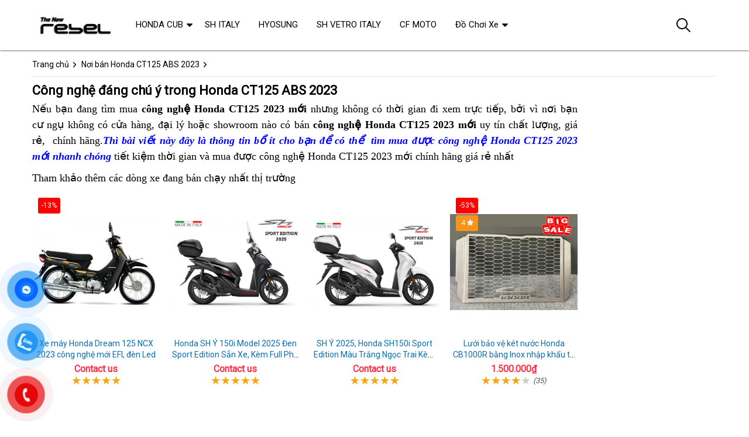

--- FILE ---
content_type: application/javascript
request_url: https://rebel.vn/js/jstb.js?v=4
body_size: 2917
content:
$(document).ready(function()
{atagbehavtiki();$(document).mouseup(function(e)
{let coform=$('#contactForm');let wrapper=$('.HFH998Y');let container=$("#contactForm");let xbutton=$("button.hio86f");if((!container.is(e.target)&&container.has(e.target).length===0)||xbutton.is(e.target))
{coform.css('display','none');wrapper.css('display','none');}});let cateId=window.location.pathname.split('.');cateId=cateId[cateId.length-1];try
{$('.hs').animate({scrollLeft:$('#cate'+cateId).position().left-110},0);}
catch(e)
{}
function sendkw(keyword)
{var enkey=encodeURI(keyword);$.ajax({url:'https://suggestqueries.google.com/complete/search?client=chrome&q='+enkey,type:'POST',dataType:'jsonp',data:enkey,success:function(data){addsug(data,keyword);},error:function(jqXHR,textStatus,errorThrown){return '';}});}
$('input.gLFyf').bind('input propertychange',function()
{sendkw($(this).val());});function addsug(data,keyword)
{if(keyword===''||data[1].length===0)
{$('div.aajZCb').html('');return;}
var s="<li onclick='choosesug(this)' class='sbct'><div class='suggestions-inner-container'><div class='sbtc'><div class='sbl1'><span>"+keyword+"</span></div></div></div></li>";var i;for(i=0;i<5;i++)
{if(data[1][i]!==undefined)
{s+="<li onclick='choosesug(this)' class='sbct'><div class='suggestions-inner-container'><div class='sbtc'><div class='sbl1'><span>"+keyword+"<b>"+data[1][i].substring(keyword.length)+"</b></span></div></div></div></li>";}}
s="<!--<div class='xtSCL'></div>--><ul class='erkvQe'>"+s+"</ul>";$('div.aajZCb').html(s);}
$('input.gLFyf').focusout(function(){if(!$('div.aajZCb').is(':hover')){$('div.aajZCb').html('');}});$("select#JHHjfg7,form.UUTIJ6y").keydown(function(event)
{var key=(event.keyCode?event.keyCode:event.which);if(key===13)
{event.preventDefault();submitq();}});$("input.gLFyf").keydown(function(event)
{var key=(event.keyCode?event.keyCode:event.which);if(key===13)
{oli=$('li.SHDYCt5');if(oli.length>0)
{$('input.gLFyf').val(oli.text());$('div.aajZCb').html('');submitq();}
else
{submitq();}}
if($('li.sbct').length===0)
{return;}
var oli;if(key===40)
{oli=$('li.SHDYCt5');if(oli.length>0)
{oli.next().addClass('SHDYCt5');$('input.gLFyf').val(oli.next().text());oli.removeClass('SHDYCt5');}
if(oli.length===0)
{let olii=$($('li.sbct')[0]);olii.addClass('SHDYCt5');$('input.gLFyf').val(olii.text());}}
if(key===38)
{event.preventDefault();oli=$('li.SHDYCt5');if(oli.length>0)
{oli.prev().addClass('SHDYCt5');$('input.gLFyf').val(oli.prev().text());oli.removeClass('SHDYCt5');}
if(oli.length===0)
{let olii=$('li.sbct');$('input.gLFyf').val($(olii[olii.length-1]).text());$(olii[olii.length-1]).addClass('SHDYCt5');}}});var $lateral_menu_trigger=$('#cd-menu-trigger'),$content_wrapper=$('.HFH998Y'),$navigation=$('header');$lateral_menu_trigger.on('click',function(event)
{event.preventDefault();$content_wrapper.css('display','block');$lateral_menu_trigger.toggleClass('is-clicked');$navigation.toggleClass('lateral-menu-is-open');$('#cd-lateral-nav').toggleClass('lateral-menu-is-open');});$content_wrapper.on('click',function(event){if(!$(event.target).is('#cd-menu-trigger, #cd-menu-trigger span'))
{$lateral_menu_trigger.removeClass('is-clicked');$navigation.removeClass('lateral-menu-is-open');$('#cd-lateral-nav').removeClass('lateral-menu-is-open');$(this).css('display','none');}});$('.item-has-children').children('a').on('click',function(event){event.preventDefault();$(this).toggleClass('submenu-open').next('.sub-menu').slideToggle(200).end().parent('.item-has-children').siblings('.item-has-children').children('a').removeClass('submenu-open').next('.sub-menu').slideUp(200);});$('.HF87HT-right').click(function(e)
{let hs=$('.hs');let scrW=hs[0].scrollWidth;let scrP=hs[0].scrollLeft;if(scrP<scrW)
{let scrspan=hs.width()*80/100;hs.animate({scrollLeft:scrspan+scrP},800);}});$('a.corner-ssg,div.hs a.item,div.pagination a,a.UYTHG447 span.thumbnail').click(function(e)
{$('div.loader,div.loadertext').css('display','block');});$('.HF87HT-left').click(function(e)
{let hs=$('.hs');let scrW=hs[0].scrollWidth;let scrP=hs[0].scrollLeft;if(scrP>0)
{let scrspan=hs.width()*80/100;hs.animate({scrollLeft:scrP-scrspan},800);}});});function choosesug(data)
{$('input.gLFyf').val($(data).text());$('div.aajZCb').html('');submitq();}
function submitq()
{var kw=encodeURIComponent(($('input.gLFyf').val()).substring(0,500));kw=kw.replace(/%20/g,'+');if(kw==='')
{return;}
$('div.loader,div.loadertext').css('display','block');var sortseax=$('div.AUYN6t select option:selected').val();var ch=$('input[type=checkbox]#ch').is(':checked');window.open('/tim-kiem?key='+kw+'&ch=gg','_self');}
$(document).scroll(function(event)
{var scroll=$(window).scrollTop();var height=$('div.A8SBwf').height();var topdiv=$('div#A8SBwf');if(scroll>height)
{topdiv.addClass('A8SBwf_fixed').removeClass('A8SBwf');}
else
{topdiv.addClass('A8SBwf').removeClass('A8SBwf_fixed');}});function dlspcsv()
{let sparr=[['Title','Main price','Original price','Rating value','Rating count','Image','URL - Liên hệ nếu bạn cần nhiều sản phẩm và chi tiết hơn']];let splist=document.querySelectorAll('div[itemprop="itemListElement"] > div > a:first-of-type');if(splist.length>0)
{splist.forEach((item)=>{if(item.querySelector('h4[itemprop="name"]')===null)
{return;}
let title=item.querySelector('h4[itemprop="name"]').getAttribute('title').replace(/"/g,'""');let mainp=item.querySelector('span.price').getAttribute('content');let salep=item.querySelector('span.subprice');salep=salep===null?'0':salep.getAttribute('content');let ratev=item.querySelector('span.ratenumb').innerHTML;let ratec=ratev==='0'?'0':item.querySelector('span[itemprop="ratingCount"]').innerHTML;let imgurl=item.querySelector('img.lazy').getAttribute('content');let url=item.getAttribute('mainhref');sparr.push(['"'+title+'"',mainp,salep,ratev,ratec,'"'+imgurl+'"','"'+url+'"']);});let csvContent=sparr.map(e=>e.join(",")).join("\n");let link=window.document.createElement("a");link.setAttribute("href","data:text/csv;charset=utf-8,%EF%BB%BF"+encodeURI(csvContent));link.setAttribute("download","SanPhamList.csv");link.click();}
else
{alert('Vui lòng nhập từ khóa hoặc mở danh mục để xuất file Excel');}}
function atagbehavtiki()
{if(window.location.hash==='#myaff')
{document.querySelectorAll('a.corner-ssg').forEach(item=>{item.href=item.href+'#myaff';});document.querySelectorAll('a.FJHDHFG7t,a.corner-ycg').forEach(item=>{if(item.getAttribute('class')==='corner-ycg')
{item.innerText='Xem chi tiết';let mainhref=item.parentNode.querySelector("a.FJHDHFG7t").getAttribute('mainhref');item.href=mainhref;}
item.addEventListener('click',function(event)
{if(item.getAttribute('class')==='FJHDHFG7t')
{event.preventDefault();}
else
{if(this.getAttribute('href')!==null&&this.getAttribute('href').includes('tiki.vn'))
{event.preventDefault();let wd=window.open('','_blank');wd.location.replace(this.getAttribute('href'));}}},true);});}
else
{document.querySelectorAll('a.FJHDHFG7t,a.corner-ycg').forEach(item=>{item.addEventListener('click',function(event)
{if(this.getAttribute('href')!==null&&this.getAttribute('href').includes('tiki.vn'))
{event.preventDefault();let wd=window.open('','_blank');wd.location.replace(this.getAttribute('href'));}},true);});}}
function clickpop(nodee)
{let productnode=nodee.parentNode;let coform=$('#contactForm');let wrapper=$('.HFH998Y');let prinfo=$('div.prinfo');let primg=productnode.querySelector("div.JKOFJD9 img").getAttribute('content');$('img.jhf98h').attr('src',primg);$('form#jdf8fd8 input#primg').val(primg);$('form#jdf8fd8 input#prname').val(productnode.querySelector("h4").innerText);$('form#jdf8fd8 input#crtprice').val(productnode.querySelector("span.price").getAttribute('content'));$('form#jdf8fd8 input#prurl').val(productnode.querySelector("a.FJHDHFG7t").getAttribute('mainhref'));$('form#jdf8fd8 input#prurl').val(productnode.querySelector("a.FJHDHFG7t").getAttribute('href'));if(coform.css("display")==='none')
{coform.css('display','block');wrapper.css('display','block');}
else
{coform.css('display','none');wrapper.css('display','none');}}
function xoa_dau(str)
{str=str.replace(/à|á|ạ|ả|ã|â|ầ|ấ|ậ|ẩ|ẫ|ă|ằ|ắ|ặ|ẳ|ẵ/g,"a");str=str.replace(/è|é|ẹ|ẻ|ẽ|ê|ề|ế|ệ|ể|ễ/g,"e");str=str.replace(/ì|í|ị|ỉ|ĩ/g,"i");str=str.replace(/ò|ó|ọ|ỏ|õ|ô|ồ|ố|ộ|ổ|ỗ|ơ|ờ|ớ|ợ|ở|ỡ/g,"o");str=str.replace(/ù|ú|ụ|ủ|ũ|ư|ừ|ứ|ự|ử|ữ/g,"u");str=str.replace(/ỳ|ý|ỵ|ỷ|ỹ/g,"y");str=str.replace(/đ/g,"d");str=str.replace(/À|Á|Ạ|Ả|Ã|Â|Ầ|Ấ|Ậ|Ẩ|Ẫ|Ă|Ằ|Ắ|Ặ|Ẳ|Ẵ/g,"A");str=str.replace(/È|É|Ẹ|Ẻ|Ẽ|Ê|Ề|Ế|Ệ|Ể|Ễ/g,"E");str=str.replace(/Ì|Í|Ị|Ỉ|Ĩ/g,"I");str=str.replace(/Ò|Ó|Ọ|Ỏ|Õ|Ô|Ồ|Ố|Ộ|Ổ|Ỗ|Ơ|Ờ|Ớ|Ợ|Ở|Ỡ/g,"O");str=str.replace(/Ù|Ú|Ụ|Ủ|Ũ|Ư|Ừ|Ứ|Ự|Ử|Ữ/g,"U");str=str.replace(/Ỳ|Ý|Ỵ|Ỷ|Ỹ/g,"Y");str=str.replace(/Đ/g,"D");return str;}